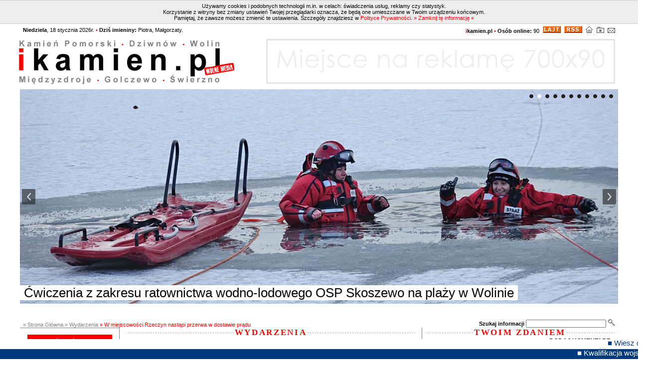

--- FILE ---
content_type: text/html
request_url: https://ikamien.pl/artykuly/36120/
body_size: 7894
content:
<!DOCTYPE html PUBLIC "-//W3C//DTD XHTML 1.0 Transitional//EN" "https://www.w3.org/TR/xhtml1/DTD/xhtml1-transitional.dtd">
<html xmlns="https://www.w3.org/1999/xhtml" xml:lang="pl" lang="pl">
<head>
<meta http-equiv="Content-Type" content="text/html; charset=iso-8859-2" />
<meta http-equiv="content-language" content="pl" />
<base target="_self" href="https://ikamien.pl/" />
<title>Powiat Kamieński - ikamien.pl &raquo; W miejscowości Rzeczyn nastąpi przerwa w dostawie prądu</title>
<meta name="Description" content="Powiat Kamieński - ENEA Operator sp. z o.o. - planowane wyłączenia" />
<meta name="Keywords" content="Powiat Kamieński, " />
<meta name="robots" content="index, follow" />
<meta name="distribution" content="global" />
<meta name="author" content="ikamien.pl" />
<meta name="reply-to" content="serwis@gpkomputery.pl" />
<meta name="copyright" content="GPkomputery" />


<!-- Facebook Start -->

<meta property="og:type"            content="website" />
<meta property="og:url"             content="https://ikamien.pl/artykuly/36120/?v=1" />
<meta property="og:title"           content="W miejscowości Rzeczyn nastąpi przerwa w dostawie prądu" />
<meta property="og:description"     content="ENEA Operator sp. z o.o. - planowane wyłączenia" />
<meta property="og:image"           content="https://ikamien.pl/im/artykuly/36120_08112021.jpg" />

<!-- Facebook End -->


<link rel="stylesheet" type="text/css" href="https://ikamien.pl/css/style.css?v=1200" />
<style type="text/css">
	p.footer{
		text-align: right;
		font-size: 11px;
		border-top: 1px solid #D0D0D0;
		line-height: 32px;
		padding: 0 10px 0 10px;
		margin: 20px 0 0 0;
	}
</style>

	<script src="https://ajax.googleapis.com/ajax/libs/jquery/1.7.2/jquery.min.js"></script>
	<script type="text/javascript" src="https://ikamien.pl/js/jquery.refineslide.js"></script>
  <script type="text/javascript" src="https://ikamien.pl/js/jquery.dynamic-slider.min.js"></script>

	<link rel='stylesheet' href='https://ikamien.pl/css/bootstrap-carousel.css' />
	<link rel='stylesheet' href='https://ikamien.pl/css/slider-borders.css' />
	<link rel='stylesheet' href='https://ikamien.pl/css/refineslide.css' />
	<link rel='stylesheet' href='https://ikamien.pl/css/smart-gallery.css' />

	<link rel='stylesheet' href='https://ikamien.pl/css/slider/dynamic-slider.css' />
	<link rel='stylesheet' href='https://ikamien.pl/css/slider/theme.css' />

	<!--[if lte IE 7]><link rel="stylesheet" type="text/css" href="https://ikamien.pl/css/ie89.css"><![endif]-->
	<!--[if lte IE 9]><link rel="stylesheet" type="text/css" href="https://ikamien.pl/css/ie89.css"><![endif]-->

	<script type="text/javascript" src="https://ikamien.pl/js/zoom.js"></script>
	<script type="text/javascript">
		$.imgzoom();
	</script>

<script src="https://ikamien.pl/js/java.js" type="text/javascript"></script>
<script src="https://ikamien.pl/js/swfobject.js" type="text/javascript"></script>
<script src="https://ikamien.pl/js/adpopup.js" type="text/javascript"></script>

<link rel="alternate" type="application/rss+xml" title="Wydarzenia" href="https://ikamien.pl/rss/wydarzenia.rss" />
<link rel="Shortcut Icon" href="https://ikamien.pl/gfx/favicon.gif" type="image/gif" />


<script type="text/javascript">
//<![CDATA[
	var object = false;
	if (window.XMLHttpRequest) object = new XMLHttpRequest();
	else if (window.ActiveXObject) object = new ActiveXObject("Microsoft.XMLHTTP");
	 
	function getData(dataSource, divID)
	{
		if (object.readyState==4 || object.readyState==0) 
		{
			var obj = document.getElementById(divID);

			object.open("GET", dataSource);

			object.onreadystatechange = function()
			{
				if (object.readyState == 4 && object.status == 200) 
				obj.innerHTML= object.responseText;
			}
			object.send(null);
		}
	}

	function getAdsSpecial()
	{
		$.ajaxSetup({cache:false})
		$("#adsSpecial").load("https://ikamien.pl/inc/rotacje/adsSpecial.php");
		setInterval("$('#adsSpecial').load('https://ikamien.pl/inc/rotacje/.php')", 20000);
		setInterval("$('#adsSpecial').load('https://ikamien.pl/inc/rotacje/.php')", 20000);
	}
	
//]]>
</script>

<script type="text/javascript">

  var _gaq = _gaq || [];
  _gaq.push(['_setAccount', 'UA-10262220-1']);
  _gaq.push(['_trackPageview']);

  (function() {
    var ga = document.createElement('script'); ga.type = 'text/javascript'; ga.async = true;
    ga.src = ('https:' == document.location.protocol ? 'https://ssl' : 'http://www') + '.google-analytics.com/ga.js';
    var s = document.getElementsByTagName('script')[0]; s.parentNode.insertBefore(ga, s);
  })();

</script>


<script language="javascript">
$(document).ready(function() {
	(function() {
		//settings
		var fadeSpeed = 200, fadeTo = 0.5, topDistance = 30;
		var topbarME = function() { $('#PupBar').fadeTo(fadeSpeed,1); }, topbarML = function() { $('#PupBar').fadeTo(fadeSpeed,fadeTo); };
		var inside = false;
		//do
		$(window).scroll(function() {
			position = $(window).scrollTop();
			if(position > topDistance && !inside) {
				//add events
				topbarML();
				$('#PupBar').bind('mouseenter',topbarME);
				$('#PupBar').bind('mouseleave',topbarML);
				inside = true;
			}
			else if (position < topDistance){
				topbarME();
				$('#PupBar').unbind('mouseenter',topbarME);
				$('#PupBar').unbind('mouseleave',topbarML);
				inside = false;
			}
		});
	})();
});
</script>


<script type="text/javascript" src="https://ikamien.pl/js/jquery.cookie.js"></script>

</head>

	<body onload="getAdsSpecial();">

<div id="fb-root"></div>
<script type="text/javascript">
$(document).ready(function() {
  $.ajaxSetup({ cache: true });
  $.getScript('//connect.facebook.net/pl_PL/all.js', function(){
    window.fbAsyncInit = function() {
      FB.init({
        appId: '464619976959218',
        channelUrl: '//www.ikamien.pl/channel.php',
      });       
      $('#loginbutton,#feedbutton').removeAttr('disabled');
      FB.getLoginStatus(updateStatusCallback);
    };
  });
});
</script>

<div id="minHeight"></div>


<div id="header">

<script type="text/javascript">
	if($.cookie('ikamien_cookie') != 'potwierdzam'){
		
		function CookieClose(){
			var el = document.getElementById('CookieBar');
			el.style.display = 'none';
			
			$.cookie('ikamien_cookie', 'potwierdzam', { expires: 365, path: '/', domain: 'ikamien.pl' });
		}
		
		document.write('<div id="CookieBar">Używamy cookies i podobnych technologii m.in. w celach: świadczenia usług, reklamy czy statystyk.<br />Korzystanie z witryny bez zmiany ustawień Twojej przeglądarki oznacza, że będą one umieszczane w Twoim urządzeniu końcowym.<br />Pamiętaj, że zawsze możesz zmienić te ustawienia. Szczegóły znajdziesz w <a href="https://ikamien.pl/politykaprywatnosci/">Polityce Prywatności</a>. <a onclick="CookieClose();">&raquo; Zamknij tę informację &laquo;</a> </div>');
	}
	</script>

  <div id="headerIn">
    <div id="headerTLT">
			<strong>Niedziela</strong>, 18 stycznia 2026r.
			<span class="red">&bull;</span>
			<strong>Dziś imieniny:</strong> 
						Piotra, Małgorzaty.
    </div>
		<div id="headerTRT">
			<a href="https://ikamien.pl/" title="Kamień Pomorski - ikamien.pl &raquo; trzymaj się dobrych informacji"><strong><span class="red">i</span><span class="black">kamien.pl</span></strong></a>
			<span class="red">&bull;</span>
			<strong>Osób online:</strong> 90
			<a href="https://ikamien.pl/wersja_lajt/" target="_blank"><img src="https://ikamien.pl/gfx/ico_lajt.gif" alt="Serwis internetowy dla mobilnych" /></a>
			<a href="https://ikamien.pl/rss/"><img src="https://ikamien.pl/gfx/ico_rss.gif" alt="Kanały RSS" /></a>
			<a href="https://ikamien.pl/artykuly/36120/#" onclick="this.style.behavior='url(#default#homepage)'; this.setHomePage('https://ikamien.pl/');" title="Startuj z ikamien.pl"><img src="https://ikamien.pl/gfx/ico_start.gif" alt="Startuj z ikamien.pl" /></a>
			<a href="https://ikamien.pl/artykuly/36120/#" onclick="addPageToFav();" title="Dodaj ikamien.pl do ulubionych"><img src="https://ikamien.pl/gfx/ico_fav.gif" alt="Dodaj ikamien.pl do ulubionych" /></a>
			<a href="mailto:kontakt@ikamien.pl" title="Napisz do nas: kontakt@ikamien.pl"><img src="https://ikamien.pl/gfx/ico_mail.gif" alt="Napisz do nas: kontakt@ikamien.pl" /></a>
    </div>
	<div id="headerLT"><a href="https://ikamien.pl/" title="Kamień Pomorski - ikamien.pl &raquo; trzymaj się dobrych informacji"><img src="https://ikamien.pl/gfx/logos/31.gif" alt="Kamień Pomorski - ikamien.pl &raquo; trzymaj się dobrych informacji" /></a></div>
 
     <div id="headerRT"><div id="ads"><div id="adsTop"><a href="https://ikamien.pl/reklama/" target="_blank"><img src="https://ikamien.pl/gfx/banery/700_90_reklama.jpg" /></a></div></div></div>
 
<!--
                 <div id="headerRT"><div id="ads"><iframe src="https://ikamien.pl/gfx/banery/ik/black_friday_2.html" width=700 height=90 border=0 frameborder=0></iframe></div></div>
                 
                <div id="adsSpecial" class="adsSpecial" style="padding-top: 5px;"><iframe src="https://ikamien.pl/gfx/banery/ik/black_friday.html" width=1200 height=150 border=0 frameborder=0></iframe></div>
-->
        
<div id="headerSlider">		<div class="dynamic-slider">					<div>							<a href="https://ikamien.pl/artykuly/46143/"><img src="https://ikamien.pl/im/slider/12-18-slider-prom-II.jpg" alt="12-18-slider-prom-II.jpg" /></a>							<ul class="ds-labels">															<li class="ds-label1">Jantar Unity w drodze do Szczecina. Próby w Świnoujściu przed uroczystościami</li>				</ul>			</div>	  			<div>							<a href="https://ikamien.pl/artykuly/46141/"><img src="https://ikamien.pl/im/slider/13-45-slider-cwiczenia-osp.jpg" alt="13-45-slider-cwiczenia-osp.jpg" /></a>							<ul class="ds-labels">															<li class="ds-label1">Ćwiczenia z zakresu ratownictwa wodno-lodowego OSP Skoszewo na plaży w Wolinie</li>				</ul>			</div>	  			<div>							<a href="https://ikamien.pl/artykuly/46094/"><img src="https://ikamien.pl/im/slider/12-23-slider-kolizja.jpg" alt="12-23-slider-kolizja.jpg" /></a>							<ul class="ds-labels">															<li class="ds-label1">Zderzenie dwóch samochodów na dawnym lotnisku w Śniatowie. Interweniowała OSP Jarszewo</li>				</ul>			</div>	  			<div>							<a href="https://www.ikamien.pl/artykuly/46078/"><img src="https://ikamien.pl/im/slider/23-35-slider-olej-z-wiatraka.jpg" alt="23-35-slider-olej-z-wiatraka.jpg" /></a>							<ul class="ds-labels">															<li class="ds-label1">Niestabilny wiatrak zalał DW 111 olejem</li>				</ul>			</div>	  			<div>							<a href="https://www.ikamien.pl/artykuly/46010/"><img src="https://ikamien.pl/im/slider/22-22-slider-skania.jpg" alt="22-22-slider-skania.jpg" /></a>							<ul class="ds-labels">															<li class="ds-label1">&#8222;Człowiek za burtą&#8221; na Bałtyku. Akcja SAR w rejonie Sassnitz</li>				</ul>			</div>	  			<div>						  <img src="https://ikamien.pl/im/slider/08-12-slider-pozar-tunel.jpg" alt="15-19-slider-miedzyzdroje.jpg" />							<ul class="ds-labels">															<li class="ds-label1">Świnoujście: pożar samochodu o g. 6.10 w wyjeżdzie z tunelu. Otwarty dla ruchu o g. 7.35 </li>				</ul>			</div>	  			<div>							<a href="https://iswinoujscie.pl/artykuly/87335/"><img src="https://ikamien.pl/im/slider/18-49-slider-zdarzenie.jpg" alt="18-49-slider-zdarzenie.jpg" /></a>							<ul class="ds-labels">															<li class="ds-label1">Międzyzdroje. Zdarzenie z udziałem autobusu linii 10 i rowerzystki. 73-latka trafiła do szpitala</li>				</ul>			</div>	  			<div>							<a href="https://www.ikamien.pl/artykuly/45967/"><img src="https://ikamien.pl/im/slider/23-44-slider-maksy.jpg" alt="23-44-slider-maksy.jpg" /></a>							<ul class="ds-labels">					<li class="ds-label2">Pożar turbiny wiatrowej między Koniewem a Skoszewem</li>										<li class="ds-label1">Mieszkańcy: najpierw był potężny huk, potem słup ognia</li>				</ul>			</div>	  			<div>						  <img src="https://ikamien.pl/im/slider/23-47-slider-szkola-wrozby.jpg" alt="23-47-slider-szkola-wrozby.jpg" />							<ul class="ds-labels">															<li class="ds-label1">Andrzejkowa magia w SP w Dziwnowie. &#8222;Cyganki&#8221; zdradzały szkolne przepowiednie</li>				</ul>			</div>	  			<div>							<a href="https://www.ikamien.pl/artykuly/45876/"><img src="https://ikamien.pl/im/slider/11-03-slider-pozar-pustostanu-w-Miedzyzdrojach.jpg" alt="11-03-slider-pozar-pustostanu-w-Miedzyzdrojach.jpg" /></a>							<ul class="ds-labels">															<li class="ds-label1">Pożar pustostanu w Międzyzdrojach przy ulicy Skłodowskiej. Cztery zastępy straży w akcji</li>				</ul>			</div>	  			<div>							<a href="https://www.ikamien.pl/artykuly/44531/"><img src="https://ikamien.pl/im/slider/10-48-slider-Falcon-9-firmy-SpaceX.jpg" alt="10-48-slider-Falcon-9-firmy-SpaceX.jpg" /></a>							<ul class="ds-labels">															<li class="ds-label1">Niezwykłe zjawisko na niebie nad Świnoujściem: &#8222;kosmiczny wir&#8221; uwieczniony na zdjęciu</li>				</ul>			</div>	  		</div>        <script type="text/javascript">        				$(".dynamic-slider").dynamicSlider({				direction: "horizontal",				arrows: {					position: "center left-right",					corners: 2,					margin: 4,					direction: "horizontal"				},				nav: {					position: "top right",					margin: 8,					direction: "horizontal"				},				labels: {					position: "bottom left",					corners: [0, 2, 2, 0],					margin: [7, 4, 7, 0],					align: "left",					effectDirection: "right"				},				effect: {					imageEffect: "slide",					imageTime: 700,					imageEase: "easeOutExpo",					labelEffect: "slide",					labelDelay: 200,					labelInterDelay: 100,					labelTime: 700,					labelDistance: 220,					labelEase: "easeOutExpo"				},				drag: {					enabled: true,					minDistance: 40				},				invalidDistance: 80,				controlsVisible: "always",				loop: true,				autoplay: {					enabled: true,					pauseOnHover: true,					pauseTime: 5000				}			});					</script>											</div>
		
    <div id="headerC">


			<div id="adsSpecial" class="adsSpecial"></div>
            <div id="adsSpecial" class="adsSpecial" style="padding-top: 5px;"></div>


	</div>
	<div style="clear: both; background: #fff;"></div><br />
		<div id="headerLB"><div class="path"><a href="https://ikamien.pl/" title="Strona Główna">&raquo; Strona Główna</a>  <a href="https://ikamien.pl/artykuly/" title="Wydarzenia">&raquo; Wydarzenia</a> &raquo; W miejscowości Rzeczyn nastąpi przerwa w dostawie prądu</div></div>
		<div id="headerRB">
		<form action="https://ikamien.pl/szukaj/" method="post">
		<label for="search">Szukaj informacji</label> 
		<input type="text" size="25" name="search" id="search"  />
		<input type="image" src="https://ikamien.pl/gfx/ico_search.gif" />
		</form>
		</div>
	</div>
	<div style="clear: both;"></div>
  </div>
</div>

<div id="outer">
<div id="leftContent">
<div class="box">
	<div class="ads"><iframe src="https://ikamien.pl/gfx/banery/ik/index.html" width=170 height=170 border=0 frameborder=0></iframe></div>
	<ul>
	<li class="checked"><a href="https://ikamien.pl/artykuly/" title="Wydarzenia" class="checked">Wydarzenia</a><ul><li><a href="https://ikamien.pl/artykuly/ikamien/" title="Kamień Pomorski">Kamień Pomorski</a></li><li><a href="https://ikamien.pl/artykuly/miedzyzdroje/" title="Międzyzdroje">Międzyzdroje</a></li><li><a href="https://ikamien.pl/artykuly/wolin/" title="Wolin">Wolin</a></li><li><a href="https://ikamien.pl/artykuly/dziwnow/" title="Dziwnów">Dziwnów</a></li><li><a href="https://ikamien.pl/artykuly/golczewo/" title="Golczewo">Golczewo</a></li><li><a href="https://ikamien.pl/artykuly/swierzno/" title="Świerzno">Świerzno</a></li><li><a href="https://ikamien.pl/artykuly/region/" title="Region">Region</a></li><li><a href="https://ikamien.pl/artykuly/sport/" title="Sport">Sport</a></li></ul></li><li><a href="https://ikamien.pl/fotografie/" title="Fotogaleria">Fotogaleria</a></li><li><a href="https://ikamien.pl/migawki_dnia/" title="Migawki Dnia">Migawki Dnia</a></li><li><a href="https://ikamien.pl/urzedy_i_instytucje/" title="Urzędy i instytucje">Urzędy i instytucje</a></li><li><a href="https://ikamien.pl/turystyka/" title="Turystyka">Turystyka</a></li><li><a href="https://ikamien.pl/medycyna_i_zdrowie/" title="Medycyna i Zdrowie">Medycyna i Zdrowie</a></li><li><a href="https://ikamien.pl/gastronomia/" title="Gastronomia">Gastronomia</a></li><li><a href="https://ikamien.pl/ogloszenia/" title="Ogłoszenia">Ogłoszenia</a></li><li><a href="https://ikamien.pl/mapa/" title="Plan Miasta">Plan Miasta</a></li>
		</ul><br />


			<div class="pogoda">          <div id="pogodaHead">POGODA</div><div id="pogodaTresc" style="background-color: #ff0000;width: 150px;padding: 0 15px;"><div id="inpl-weather-main" data-icT="1" data-cId="12573" data-clBg="ff0000" data-clTxt="f8f8f8" data-clLink="f8f8f8" data-txtDesc="0" data-fTemp="1" data-crPs="1" data-crWind="1" data-fr="0" data-wdh="150" data-hIf="316" data-d="https://widgets.interia.pl" style="position:relative;width:150px;background-color:#ff0000"><div id="inpl-weather-links" style="background-color:#ff0000; padding:5px 20px 15px; text-align:left;line-height:20px">   <a id="wlHbh" style="color:#f8f8f8;font-size:13px;text-decoration:none; display:block" href="https://pogoda.interia.pl/prognoza-szczegolowa-kamien-pomorski,cId,12573" title="Kamie&#324; Pomorski - prognoza pogody" >Co godzin&#281;</a>   <a id="wlfr" style="color:#f8f8f8;font-size:13px;text-decoration:none;" href="https://pogoda.interia.pl/prognoza-dlugoterminowa-kamien-pomorski,cId,12573" title="Kamie&#324; Pomorski - prognoza pogody" >Na 16 dni</a> </div> </div><script type="text/javascript">   (function(d, t, i) {        if (d.getElementById(i)) return;            var f = d.getElementsByTagName(t)[0], js = d.createElement(t);             js.id = i; js.src = "https://w.iplsc.com/widget/weather.jssc";            f.parentNode.appendChild(js);     }(document, "script", "widget-js")); </script></div></div>	</div>
<div class="box">
	<h1><span class="bgWhite">Reklama</span></h1>
 

	<div class="ads"><iframe src="//www.facebook.com/plugins/likebox.php?href=https%3A%2F%2Fwww.facebook.com%2Fpages%2Fikamienpl%2F159517900762174&amp;width=182&amp;height=590&amp;colorscheme=light&amp;show_faces=true&amp;header=false&amp;stream=false&amp;show_border=false&amp;appId=464619976959218" scrolling="no" frameborder="0" style="border:none; overflow:hidden; width:182px; height:590px;" allowTransparency="true"></iframe></div>
</div>

<script type="text/javascript">
  // <![CDATA[


  var hydePark = new SWFObject("https://ikamien.pl/gfx/hydepark.swf", "headerHydePark", "1000", "20", "8","#ffffff");
  hydePark.addParam("menu", "false");
  hydePark.write("headerHydePark");
	


  // ]]>
</script>
<!--

<div id="headerRT"><div id="ads"><div id="adsTop"><a href="https://iswinoujscie.pl/reklama/" target="_blank"><img src="https://ikamien.pl/gfx/banery/700_90_reklama.jpg" /></a></div></div></div>
<div id="headerRT"><div id="ads"><iframe src="https://ikamien.pl/gfx/banery/cezardent/baner-cezardent.html" width=700 height=90 border=0 frameborder=0></iframe></div></div>

	-->
	
</div>
<div id="centreContent">




			<div id="content1"><h1><span class="bgWhite">Wydarzenia</span></h1><div class="article"><div class="subHead">ikamien.pl &bull; Poniedziałek [08.11.2021, 20:42:31] &bull; Gmina Wolin</div><div class="mainHead"><h1>W miejscowości Rzeczyn nastąpi przerwa w dostawie prądu</h1></div>		<div class="contentHead"><p>ENEA Operator sp. z o.o. - planowane wyłączenia</p></div><div class="content"><p>Obszar Wolin<br />
w dniach: 2021-11-09,<br />
w godzinach: 9 lis 08:00 - 9 lis 09:30<br />
w miejscowości Rzeczyn</p></div><br /><iframe src="//www.facebook.com/plugins/like.php?locale=pl_PL&href=http%3A%2F%2Fikamien.pl%2Fartykuly%2F36120%2F&amp;send=false&amp;layout=standard&amp;width=350&amp;height=60&amp;show_faces=true&amp;font=verdana&amp;colorscheme=light&amp;action=like&amp;appId=464619976959218" scrolling="no" frameborder="0" style="border:none; width:350px; height:60px;" allowTransparency="true"></iframe><meta property="og:image" content="https://ikamien.pl/im/artykuly/36120_08112021.jpg"/><div class="sign"><a title="ikamien.pl">ikamien.pl</a></div><div class="mainFoot">komentarzy: <strong>0</strong>, <a href="https://ikamien.pl/artykuly/36120/#komentarz" title="" class="comment">skomentuj</a>, <a href="https://ikamien.pl/drukuj/36120/" target="_blank" title="">drukuj</a>, <a href="#" onclick="window.open('https://www.facebook.com/sharer/sharer.php?u='+encodeURIComponent(location.href), 'facebook-share-dialog', 'width=626,height=436'); return false;">udostępnij</a></div><div>	<div id="prev_art"><a href="https://ikamien.pl/artykuly/36162/">&laquo; poprzedni</a></div>	<div id="next_art"><a href="https://ikamien.pl/artykuly/35977/">następny &raquo;</a></div><div id="clear_next"></div></div></div><div class="ads"><div id="ads"><iframe src="https://ikamien.pl/gfx/banery/ryfczynski/ryfczynski_canvas.html" width=570 height=60 border=0 frameborder=0></iframe></div></div><div class="ads"><iframe src="http://www.facebook.com/plugins/likebox.php?href=http%3A%2F%2Fwww.facebook.com%2Fpages%2Fikamienpl%2F159517900762174&amp;width=570&amp;colorscheme=light&amp;show_faces=true&amp;stream=false&amp;header=true&amp;height=360" scrolling="no" frameborder="0" style="border:none; overflow:hidden; width:570px; height:360px;"></iframe></div><script type="text/javascript">  // <![CDATA[  var adsRyfa = new SWFObject("https://ikamien.pl/gfx/banery/ryfczynski_570.swf", "ryfczynski", "570", "60", "8","#000000");  adsRyfa.addParam("menu", "false");  adsRyfa.write("adsryfczynski");  // ]]></script></div><div id="content2">						<h1><a name="komentarz"><span class="bgWhite">Twoim Zdaniem</span></a></h1><script type="text/javascript">function count(mCh,p,w)   {t=document.getElementById(w);s=document.getElementById(p);s.innerHTML=mCh;if(t.value.length>mCh){alert('Za duża liczba znaków!');t.value=t.value.substring(0,mCh)}i=mCh-t.value.length;s.innerHTML="Zostało "+i+" znaków.";}</script><form action="https://ikamien.pl/artykuly/36120//#komentarz" method="post"><fieldset><legend>Dodaj Komentarz</legend>	<label for="nickname">Pseudonim:</label> <input id="nickname" type="text" name="nickname" size="25" value="Gość" maxlength="25" />	<input type="hidden" name="auth" />	<div><textarea name="content" id="commentContent" cols="58" rows="6" onkeyup="count(1024,'charno','commentContent')"></textarea></div>	<p>Dodając komentarz akceptujesz<br /><a href="https://ikamien.pl/regulamin/#komentarze"><b>Regulamin</b></a> oraz <a href="https://ikamien.pl/politykaprywatnosci/"><b>Politykę prywatności</b></a>.</p>	<div class="commentHeadR"><input id="submit" type="submit" value="&nbsp; Wyślij &nbsp;" /></div>	<div class="commentHeadR"><span id="charno"></span></div>			<div id="commentInfo">Zauważyłeś błąd lub komentarz niezgodny z regulaminem?<br />		<input id="reg2" type="button" value="&nbsp; Skopiuj go i wyślij do nas e-mailem &nbsp;" onclick="window.open('mailto:kontakt@ikamien.pl?Subject=Uwaga do komentarza w artykule: W miejscowości Rzeczyn nastąpi przerwa w dostawie prądu&amp;Body=Treść komentarza:','_self');" />&nbsp;</div>	</fieldset></form>			</div>
	</div>
    <div id="clearfooter"></div>
</div>

<div id="footer">
  <div id="footerIn">
    <div id="footerC"> &bull; <a href="https://ikamien.pl/reklama/">Reklama</a> &bull; <a href="https://ikamien.pl/patronat/">Patronat</a> &bull; <a href="https://ikamien.pl/redakcja/">Redakcja</a> &bull; <a href="https://ikamien.pl/regulamin/">Regulamin</a> &bull; <a href="https://ikamien.pl/politykaprywatnosci/">Polityka Prywatności</a> &bull; </div>
    <div id="footerL">&copy; 2006-2026 <a href="https://ikamien.pl/" title="ikamien.pl &raquo; trzymaj się dobrych informacji"><span class="red">i</span><span class="black">swinoujscie.pl</span></a>. Wszelkie prawa zastrzeżone.</div>
    <div id="footerR"><a href="https://gpkomputery.pl" title="GPkomputery" target="_blank">Realizacja: GP SERWIS</a></div>
  </div>
</div>

<div id="stopka2" style="background: #ffffff ; color:#00397e">
	<MARQUEE BEHAVIOR="scroll" LOOP="-1" SCROLLDELAY="4" SCROLLAMOUNT="1">&#9632; Wiesz o czymś o czym my nie wiemy?  Napisz! kontakt@ikamien.pl lub wyślij mms na numer 602 657 344 &#9632; Zrobiłeś zdjęcie lub film? Wyślij do nas! kontakt@ikamien.pl &#9632; Wiesz o czymś o czym my nie wiemy?  Napisz! kontakt@ikamien.pl &#9632; Zrobiłeś zdjęcie lub film? Wyślij do nas! kontakt@ikamien.pl &#9632; Wiesz o czymś o czym my nie wiemy?  Napisz! kontakt@ikamien.pl &#9632; Zrobiłeś zdjęcie lub film? Wyślij do nas! kontakt@ikamien.pl &#9632; Wiesz o czymś o czym my nie wiemy?  Napisz! kontakt@ikamien.pl &#9632; Zrobiłeś zdjęcie lub film? Wyślij do nas! kontakt@ikamien.pl</MARQUEE>
</div>
<div id="stopka" style="background: #00397E ; color:#ffffff">
	<MARQUEE BEHAVIOR="scroll" LOOP="-1" SCROLLDELAY="10" SCROLLAMOUNT="2"> &#9632; Kwalifikacja wojskowa 2026 w powiecie kamieńskim zaplanowana jest na 16 lutego &#8211; 2 marca. Mieszkańcy gmin Dziwnów, Golczewo, Kamień Pomorski, Międzyzdroje, Świerzno i Wolin stawią się przed komisją w Starostwie Powiatowym w Kamieniu Pomorskim przy ulicy Wolińskiej 7b &#9632; </MARQUEE>
</div>

</body>
</html>


--- FILE ---
content_type: text/html
request_url: https://ikamien.pl/inc/rotacje/adsSpecial.php?_=1768701452450
body_size: 65
content:

<div class="ads">
	<div id="adsSpecialX"></div>
</div>


--- FILE ---
content_type: text/css
request_url: https://ikamien.pl/css/bootstrap-carousel.css
body_size: 1667
content:
/*!
 * Bootstrap v2.1.0
 *
 * Copyright 2012 Twitter, Inc
 * Licensed under the Apache License v2.0
 * http://www.apache.org/licenses/LICENSE-2.0
 *
 * Designed and built with all the love in the world @twitter by @mdo and @fat.
 */

@import url(https://fonts.googleapis.com/css?family=Wire+One);

.clearfix {
  *zoom: 1;
}
.clearfix:before,
.clearfix:after {
  display: table;
  content: "";
  line-height: 0;
}
.clearfix:after {
  clear: both;
}
.hide-text {
  font: 0/0 a;
  color: transparent;
  text-shadow: none;
  background-color: transparent;
  border: 0;
}
.input-block-level {
  display: block;
  width: 100%;
  min-height: 30px;
  -webkit-box-sizing: border-box;
  -moz-box-sizing: border-box;
  box-sizing: border-box;
}
.carousel {
  position: relative;
  margin-bottom: 20px;
  line-height: 1;
}
.carousel-inner {
  overflow: hidden;
  width: 100%;
  position: relative;
}
.carousel .item {
  display: none;
  position: relative;
  -webkit-transition: 0.6s ease-in-out left;
  -moz-transition: 0.6s ease-in-out left;
  -o-transition: 0.6s ease-in-out left;
  transition: 0.6s ease-in-out left;
}

.carousel .item > img {
	display:inline;	
  /*display: block;*/
  line-height: 1;
}
  
/* Frames for the images
 * ============================ */
.ts-img-frame-1 {
  border: 3px solid white;
  -webkit-border-radius: 2px;
     -moz-border-radius: 2px;
          border-radius: 2px;
  -webkit-box-shadow: 0 1px 3px rgba(34, 25, 25, .4);
     -moz-box-shadow: 0 1px 3px rgba(34, 25, 25, .4);
          box-shadow: 0 1px 3px rgba(34, 25, 25, .4);
}

.ts-img-frame-2 {

}

/* Frames for the text
 * ============================== */

.ts-text-frame-1 {
  border: 1px solid white;

  -webkit-box-shadow: 0 1px 3px rgba(0, 0, 0, .3);
     -moz-box-shadow: 0 1px 3px rgba(0, 0, 0, .3);
          box-shadow: 0 1px 3px rgba(0, 0, 0, .3);
}

.ts-text-frame-2 {
  border: 1px solid #101010;

  -webkit-box-shadow: 0 1px 3px rgba(0, 0, 0, .5);
     -moz-box-shadow: 0 1px 3px rgba(0, 0, 0, .5);
          box-shadow: 0 1px 3px rgba(0, 0, 0, .5);
}

.ts-text-frame-3 {
  border: 1px solid #bbb;
  -webkit-box-shadow: 0 1px 3px rgba(34, 25, 25, .8);
     -moz-box-shadow: 0 1px 3px rgba(34, 25, 25, .8);
          box-shadow: 0 1px 3px rgba(34, 25, 25, .8);

}

.ts-text-frame-4  {

  border: 3px solid white;
  -webkit-border-radius: 3px;
     -moz-box-shadow: 3px;
          box-shadow: 3px;
  -webkit-box-shadow: 0 1px 2px rgba(0, 0, 0, .3);
     -moz-box-shadow: 0 1px 2px rgba(0, 0, 0, .3);
          box-shadow: 0 1px 2px rgba(0, 0, 0, .3);
}

.ts-text-frame-5 {
  border: 3px solid #498af2;

  -webkit-border-radius: 3px;
     -moz-border-radius: 3px;
          border-radius: 3px;
  -webkit-box-shadow: 0 0 0 1px #3079ed
                    , 0 1px 3px rgba(0, 0, 0, .3);
     -moz-box-shadow: 0 0 0 1px #3079ed
                    , 0 1px 3px rgba(0, 0, 0, .3);
          box-shadow: 0 0 0 1px #3079ed
                    , 0 1px 3px rgba(0, 0, 0, .3);
}

.ts-text-frame-6 {
  border: 3px solid #db4b39;

  /*-webkit-border-radius: 3px;
     -moz-border-radius: 3px;
          border-radius: 3px;
  */
  -webkit-box-shadow: 0 0 0 1px #c13828
                    , 0 1px 3px rgba(0, 0, 0, .3);
     -moz-box-shadow: 0 0 0 1px #c13828
                    , 0 1px 3px rgba(0, 0, 0, .3);
          box-shadow: 0 0 0 1px #c13828
                    , 0 1px 3px rgba(0, 0, 0, .3);
}

.carousel .active,
.carousel .next,
.carousel .prev {
  display: block;
}
.carousel .active {
  left: 0;
}
.carousel .next,
.carousel .prev {
  position: absolute;
  top: 0;
  width: 100%;
}
.carousel .next {
  left: 100%;
}
.carousel .prev {
  left: -100%;
}
.carousel .next.left,
.carousel .prev.right {
  left: 0;
}
.carousel .active.left {
  left: -100%;
}
.carousel .active.right {
  left: 100%;
}
.carousel-control {
  position: absolute;
  top: 40%;
  left: 15px;
  width: 40px;
  height: 40px;
  margin-top: -20px;
  font-size: 60px;
  font-weight: 100;
  line-height: 30px;
  color: #ffffff;
  text-align: center;
  background: #222222;
  border: 3px solid #ffffff;
  -webkit-border-radius: 23px;
  -moz-border-radius: 23px;
  border-radius: 23px;
  opacity: 0.5;
  filter: alpha(opacity=50);
}
.carousel-control.right {
  left: auto;
  right: 15px;
}
.carousel-control:hover {
  color: #ffffff;
  text-decoration: none;
  opacity: 0.9;
  filter: alpha(opacity=90);
}
.carousel-caption {
  
  position: absolute;
  /*left: 0;*/
  /*right: 0;*/
  
  /*bottom: 0;*/
  padding: 15px;
  background: #333333;
  background: rgba(0, 0, 0, 0.75);

  /* ADDITIONAL
   * ---------------- */
   text-align: left;
}
.carousel-caption h4,
.carousel-caption p {
  color: #ffffff;
  line-height: 20px;
	font-weight: normal;
}
.carousel-caption h4 {
  margin: 0 0 5px;
  font-size: 14px;
}
.carousel-caption p {
  margin-bottom: 0;
  font-size: 13px;
}
.carousel-container iframe{
	width:100%;
	max-width:100%;
	height:100%;
}

/*slider type*/
div.ts_img_left h4{
	margin:0 0 10px;
}
div.ts_img_left div.ts_img,div.ts_img_right div.ts_img{
	width:54%;
	height:100%;
	position:relative;
	text-align:center;
}
div.ts_img_left div.ts_img{
	float:left;
}
div.ts_img_right div.ts_img{
	float:right;
}
div.ts_img_left img,div.ts_img_right img{
	width:75%;
	height:75%;
	border:1px #000000 solid;
	position:absolute;
	top:50%;
	height:10em; 
	margin-top:-5em;
}
/**/

.ts_sld_scroller{
	height:62px;
	width:100%;
	overflow:hidden;
/*margin:0 auto 2%;*/
	position:absolute;
	z-index:14;
	margin:0;
	padding: 0;
	
}
.ts_sld_scroller li{
	max-height:62px;
}
.ts_sld_scroller img{
	border:1px solid #666 ;
	margin:0;
}
div.ts_scr_left{
	width:21%;
	left:-10px;/*editado valor original 0*/
}
div.ts_scr_left ,div.ts_scr_right,div.ts_scr_top{
	top:0;
}
div.ts_scr_right{
	right:0;
	width:20%;	
}
.ts_sld_scroller ul{
	list-style:none;
	margin:0;
	padding:0;
	position:relative;
	overflow:hidden;
	z-index: 13;/*Not Exist*/
}
div.ts_scr_bottom{
	bottom:0;
	text-align: center;
	margin: auto;
}
div.ts_scr_top ul li,div.ts_scr_bottom ul li{
	float:left;
}
div.ts_scr_bottom ul li img,div.ts_scr_top ul li img{
	display:block;
}
.ts_sld_clear{
	clear:both;
}
.ts-slider-area .carousel{
	margin: 0;
}


--- FILE ---
content_type: application/javascript
request_url: https://ikamien.pl/js/zoom.js
body_size: 2647
content:
/**
 * Imgzoom 1.2 (Requires the dimensions-plugin)
 *
 * Opens links that point to images in the "Imgzoom" (zooms out the image)
 *
 * Usage: jQuery.imgzoom();
 *
 * @class imgzoom
 * @param {Object} conf, custom config-object {speed: 500, dontFadeIn: 0, hideClicked: 0} // pelase note that i've removed the ability to fade in/out the zoomed image because it caused a bug in IE. If you don't care about IE uncomment the opacity-stuff on line ~50
 *
 * Copyright (c) 2008 Andreas Lagerkvist (andreaslagerkvist.com)
 * Released under a GNU General Public License v3 (http://creativecommons.org/licenses/by/3.0/)
 */
jQuery.imgzoom = function(conf) {
        // Some config. If you set dontFadeIn: 0 and hideClicked: 0 imgzoom will act exactly like fancyzoom
        var config = jQuery.extend({
                speed: 600,             // Animation-speed of zoom
                dontFadeIn: 0,  // 1 = Do not fade in, 0 = Do fade in
                hideClicked: 0, // Whether to hide the image that was clicked to bring up the imgzoom
                loading: 'Wczytuję...'
        }, conf);
        config.doubleSpeed = config.speed / 4; // Used for fading in the close-button

        // Set one click-event on body and then check what the target (actual) clicked element was
        // Doing it this way instead of applying an event to each link (like imgbox) supports dynamically inserted links
        jQuery(document.body).click(function(e) {
                // Make sure the target-element is a link (or an element inside a link)
                var clickedElement      = jQuery(e.target); // The element that was actually clicked
                var clickedLink         = clickedElement.is('a') ? clickedElement : clickedElement.parents('a'); // If it's not an a, check if any of its parents is
                        clickedLink             = (clickedLink && clickedLink.is('a') && clickedLink.attr('href').search(/(.*)\.(jpg|jpeg|gif|png|bmp|tif|tiff)/gi) != -1) ? clickedLink : false; // If it was an a or child of an a, make sure it points to an image
                var clickedImg          = (clickedLink && clickedLink.find('img').length) ? clickedLink.find('img') : false; // See if the clicked link contains and image
				
                // Only continue if a link pointing to an image was clicked
                if(clickedLink) {
                        // These functions are used when the imaeg starts and stops loading (displays either 'loading..' or fades out the clicked img slightly)
                        clickedLink.oldText     = clickedLink.text();

                        clickedLink.setLoadingImg = function() {
                                if(clickedImg) {
                                        clickedImg.css({opacity: '0.5'});
                                }
                                else {
                                        clickedLink.text(config.loading);
                                }
                        };

                        clickedLink.setNotLoadingImg = function() {
                                if(clickedImg) {
                                        clickedImg.css({opacity: '1'});
                                }
                                else {
                                        clickedLink.text(clickedLink.oldText);
                                }
                        };

                        // The URI to the image we are going to display
                        var displayImgSrc = clickedLink.attr('href');

                        // If an imgzoom wiv this image is already open dont do nathin
                        if(jQuery('div.imgzoom img[src="' +displayImgSrc +'"]').length) {
                                return false;
                        }
                        
                       

                        // This function is run once the displayImgSrc-img has loaded (below)
                        var preloadOnload = function() {
                                // The clicked-link is faded out during loading, fade it back in
                                clickedLink.setNotLoadingImg();

                                // Now set some vars we need
                                var linkContainsImg     = clickedLink.find('img').length;
                                var dimElement          = linkContainsImg ? clickedLink.find('img') : clickedLink; // The element used to retrieve dimensions of imgzoom before zoom (either clicked link or img inside)
                                var hideClicked         = linkContainsImg ? config.hideClicked : 0; // Whether to hide clicked link (set in config but always true for non-image-links)
                                var offset                      = dimElement.offset(); // Offset of clicked link (or image inside)
                                var imgzoomBefore       = { // The dimensions of the imgzoom _before_ it is zoomed out
                                        width:          dimElement.outerWidth(), 
                                        height:         dimElement.outerHeight(), 
                                        left:           offset.left, 
                                        top:            offset.top/*, 
                                        opacity:        config.dontFadeIn*/
                                };
                                var imgzoom                     = jQuery('<div><img src="' +displayImgSrc +'" alt="" style="border: 1px solid #000" /></div>').css({'position': 'absolute'}).appendTo(document.body); // We don't want any class-name or any other contents part from the image when we calculate the new dimensions of the imgzoom
                                var imgzoomAfter        = { // The dimensions of the imgzoom _after_ it is zoomed out
                                        width:          imgzoom.outerWidth(), 
                                        height:         imgzoom.outerHeight()/*, 
                                        opacity:        1*/
                                };
                                var windowDim = {
                                        width: jQuery(window).width(), 
                                        height: jQuery(window).height()
                                };
                                // Make sure imgzoom isn't wider than screen
                                if(imgzoomAfter.width > windowDim.width) {
                                        var nWidth                      = windowDim.width - 100;
                                        imgzoomAfter.height     = (nWidth / imgzoomAfter.width) * imgzoomAfter.height;
                                        imgzoomAfter.width      = nWidth;
                                }
                                // Now make sure it isn't taller
                                if(imgzoomAfter.height > windowDim.height) {
                                        var nHeight = windowDim.height - 100;
                                        imgzoomAfter.width      = (nHeight / imgzoomAfter.height) * imgzoomAfter.width;
                                        imgzoomAfter.height     = nHeight;
                                }
                                // Center imgzoom
                                imgzoomAfter.left       = (windowDim.width - imgzoomAfter.width) / 2 + jQuery(window).scrollLeft();
                               //imgzoomAfter.left       = imgzoomBefore.left - imgzoomAfter.width/2 + imgzoomBefore.width/2;
                                //imgzoomAfter.top        = (windowDim.height - imgzoomAfter.height) / 2 + jQuery(window).scrollTop();
                                imgzoomAfter.top        = imgzoomBefore.top - imgzoomAfter.height/2 + imgzoomBefore.height/2;
                                
                                var closeButton         = jQuery('<a href="#"></a>').appendTo(imgzoom).hide(); // The button that closes the imgzoom (we're adding this after the calculation of the dimensions)

                                // Hide the clicked link if set so in config
                                if(hideClicked) {
                                        clickedLink.css({visibility: 'hidden'});
                                }

                                // Now animate the imgzoom from its small size to its large size, and then fade in the close-button
                                imgzoom.addClass('imgzoom').css(imgzoomBefore).animate(imgzoomAfter, config.speed, function() {
                                        closeButton.fadeIn(config.doubleSpeed);
                                });

                                // This function closes the imgzoom
                                var hideImgzoom = function() {
                                        closeButton.fadeOut(config.doubleSpeed, function() {
                                                imgzoom.animate(imgzoomBefore, config.speed, function() {
                                                        clickedLink.css({visibility: 'visible'});
                                                        imgzoom.remove();
                                                });
                                        });

                                        return false;
                                };

                                // Close imgzoom when you click the closeButton or the imgzoom
                                imgzoom.mouseout(hideImgzoom);
                                closeButton.mouseout(hideImgzoom);
                        };

                        // Preload image
                        var preload = new Image();
                                preload.src = displayImgSrc;

                        if(preload.complete) {
                                preloadOnload();
                        }
                        else {
                                clickedLink.setLoadingImg();
                                preload.onload = preloadOnload;
                        }

                        // Finally return false from the click so the browser doesn't actually follow the link...
                        return false;
                }
        });
};


--- FILE ---
content_type: application/javascript
request_url: https://ikamien.pl/js/java.js
body_size: 1304
content:
function changeImage( type, num ) {
        if (document.getElementById) {
                if ( document.images ) {
                        if ( type == "prev" ) {
                                imgNum--;
                                if (imgNum < 0) {
                                        imgNum = imgLength - 1;
                                }
                        }
                        else if ( type == "next" ) {
                                imgNum++;
                                if (imgNum >= imgLength) {
                                        imgNum = 0;
                                }
                        }
                        else if ( type == "disp" ) {
                                imgNum = num;
                        }

                        document.getElementById('propimg').src = imgServer + propImgs[imgNum] + randomStr;

                        if ( propCaps[imgNum] == '' ) {
                                document.getElementById('propimg').alt = 'Picture ' + ( imgNum + 1 );
                                document.getElementById('caption').innerHTML = 'Picture ' + ( imgNum + 1 );
                        }
                        else {
                                document.getElementById('propimg').alt = propCaps[imgNum];
                                document.getElementById('caption').innerHTML = propCaps[imgNum];
                        }
                        /*
                        document.getElementById('picCounter').innerHTML = '(' + ( imgNum + 1 ) + ' of ' + imgLength + ')';

                        var superLink = "&nbsp;";
                        if (supersizes != null) {
                                var supersizeLink = supersizes[imgNum];
                                if(supersizeLink != null && supersizeLink != "") {
                                   document.getElementById('superimg').href = supersizeUri + '?uri=' + supersizeLink;
                                   document.getElementById('superimg').title = 'enlarge image';
                                   superLink = 'enlarge image';
                                }
                                else {
                                document.getElementById('superimg').removeAttribute('href');
                                document.getElementById('superimg').removeAttribute('title');
                             }
                        }
                        document.getElementById('superSize').innerHTML = superLink;
                        */
                }

                if ( type == "disp" ) {
                        if ( document.getElementById ) {
                                var imgElement = document.getElementById('imgTop');
                                if ( imgElement && imgElement.scrollIntoView ){
                                        imgElement.scrollIntoView(1);
                                }
                        }
                        else {
                                window.scrollTo(0,0);
                        }
                }
                return false;
        }
        return true;
}


function addPageToFav()
{
        if (document.all) {
                window.external.AddFavorite('http://iswinoujscie.pl', 'iswinoujscie.pl &raquo; trzymaj się dobrych informacji');
        }
        else {
                alert("Użytkownicy innych przeglądarek niż IE muszą dodać stronę do ulubionych ręcznie.\nZa utrudnienia przepraszamy.");
        }
}
function zmien_styl(blok, tekst) {

   var txtarea = document.getElementById(blok);
   var selStart = txtarea.selectionStart;
   var selEnd = txtarea.selectionEnd;
   
   document.getElementById(blok).value=
   (txtarea.value).substring(0,selStart)+
   "<"+tekst+">"+(txtarea.value).substring(selStart, selEnd)+"</"+tekst+">" +
   (txtarea.value).substring(selEnd,txtarea.value.length);
}
function linia(blok) {

var txtarea = document.getElementById(blok);
var selStart = txtarea.selectionStart;
var selEnd = txtarea.selectionEnd;
var length = ((txtarea.value).substring(selStart, selEnd)).length;
var tekst = "----------------------------------------------------------------------"

document.getElementById(blok).value = (txtarea.value).substring(0,selStart) + tekst + (txtarea.value).substring(selEnd,txtarea.value.length);


document.getElementById(blok).focus();

}
function logo(blok) {

var txtarea = document.getElementById(blok);
var selStart = txtarea.selectionStart;
var selEnd = txtarea.selectionEnd;
var length = ((txtarea.value).substring(selStart, selEnd)).length;
var tekst = "<a href=\"http://www.iswinoujscie.pl\" target=\"_blank\"><b><font color=\'#ff0000\'>i</font>swinoujscie.pl</b></a>"

document.getElementById(blok).value = (txtarea.value).substring(0,selStart) + tekst + (txtarea.value).substring(selEnd,txtarea.value.length);


document.getElementById(blok).focus();

}
function red(blok) {

   var txtarea = document.getElementById(blok);
   var selStart = txtarea.selectionStart;
   var selEnd = txtarea.selectionEnd;
   
   document.getElementById(blok).value=
   (txtarea.value).substring(0,selStart)+
   " <font color=\'#ff0000\'>"+(txtarea.value).substring(selStart, selEnd)+"</font>"+
   (txtarea.value).substring(selEnd,txtarea.value.length);
}
function email(blok) {

   var txtarea = document.getElementById(blok);
   var selStart = txtarea.selectionStart;
   var selEnd = txtarea.selectionEnd;
   
   document.getElementById(blok).value=
   (txtarea.value).substring(0,selStart)+
   "<a href=mailto:"+(txtarea.value).substring(selStart, selEnd)+">" +(txtarea.value).substring(selStart, selEnd)+"</a>"+
   (txtarea.value).substring(selEnd,txtarea.value.length);
}
function email_red(blok) {

   var txtarea = document.getElementById(blok);
   var selStart = txtarea.selectionStart;
   var selEnd = txtarea.selectionEnd;
   
   document.getElementById(blok).value=
   (txtarea.value).substring(0,selStart)+
   "<a href=mailto:"+(txtarea.value).substring(selStart, selEnd)+"><font color=#ff0000>" +(txtarea.value).substring(selStart, selEnd)+"</font></a>"+
   (txtarea.value).substring(selEnd,txtarea.value.length);
}
function web(blok) {

   var txtarea = document.getElementById(blok);
   var selStart = txtarea.selectionStart;
   var selEnd = txtarea.selectionEnd;
   
   document.getElementById(blok).value=
   (txtarea.value).substring(0,selStart)+
   "<a href=http://"+(txtarea.value).substring(selStart, selEnd)+" target=_blank>" +(txtarea.value).substring(selStart, selEnd)+"</a>"+
   (txtarea.value).substring(selEnd,txtarea.value.length);
}
function web_red(blok) {

   var txtarea = document.getElementById(blok);
   var selStart = txtarea.selectionStart;
   var selEnd = txtarea.selectionEnd;
   
   document.getElementById(blok).value=
   (txtarea.value).substring(0,selStart)+
   "<a href=http://"+(txtarea.value).substring(selStart, selEnd)+" target=_blank><font color=#ff0000>" +(txtarea.value).substring(selStart, selEnd)+"</font></a>"+
   (txtarea.value).substring(selEnd,txtarea.value.length);
}
function zrodlo(blok, www) {

var txtarea = document.getElementById(blok);
var selStart = txtarea.selectionStart;
var selEnd = txtarea.selectionEnd;
var length = ((txtarea.value).substring(selStart, selEnd)).length;
var tekst = "<strong>źródło:</strong> <a href=http://" + www +" target=_blank>" + www + "</a>";

document.getElementById(blok).value = (txtarea.value).substring(0,selStart) + tekst + (txtarea.value).substring(selEnd,txtarea.value.length);


document.getElementById(blok).focus();

}
function zrodlo2(blok, www) {

var txtarea = document.getElementById(blok);
var selStart = txtarea.selectionStart;
var selEnd = txtarea.selectionEnd;
var length = ((txtarea.value).substring(selStart, selEnd)).length;
var tekst = "<strong>źródło: " + www + "</strong>";

document.getElementById(blok).value = (txtarea.value).substring(0,selStart) + tekst + (txtarea.value).substring(selEnd,txtarea.value.length);


document.getElementById(blok).focus();

}
function zrodlo3(blok, www) {

var txtarea = document.getElementById(blok);
var selStart = txtarea.selectionStart;
var selEnd = txtarea.selectionEnd;
var length = ((txtarea.value).substring(selStart, selEnd)).length;
var tekst = "<strong>Więcej przeczytasz w papierowym wydaniu lub w internecie na</strong> <a href=http://" + www +" target=_blank>" + www + "</a>"

document.getElementById(blok).value = (txtarea.value).substring(0,selStart) + tekst + (txtarea.value).substring(selEnd,txtarea.value.length);


document.getElementById(blok).focus();

}